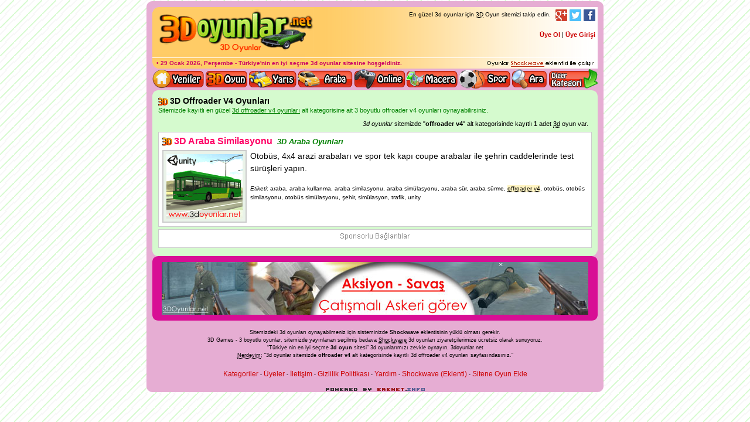

--- FILE ---
content_type: text/html; charset=iso-8859-9
request_url: https://www.3doyunlar.net/3d-oyun/offroader-v4.htm
body_size: 4025
content:
<!DOCTYPE HTML PUBLIC "-//W3C//DTD HTML 4.01 Transitional//EN" "http://www.w3.org/TR/html4/loose.dtd">
<html lang="tr">
<head>
<title>3D Offroader V4 Oyunları 3D Offroader V4 Oyunu Oyna</title>
<META HTTP-EQUIV="Content-Type" CONTENT="text/html; charset=windows-1254">
<META HTTP-EQUIV="Content-Type" CONTENT="text/html; charset=ISO-8859-9">
<META HTTP-EQUIV="Content-Language" CONTENT="tr-TR">
<META NAME="CONTENT-LANGUAGE" CONTENT="tr">
<META NAME="RESOURCE-TYPE" CONTENT="DOCUMENT">
<META NAME="DISTRIBUTION" CONTENT="GLOBAL">
<META NAME="AUTHOR" CONTENT="ErsaT">
<META NAME="COPYRIGHT" CONTENT="Copyright (c) by 3Doyunlar.NET">
<META NAME="KEYWORDS" CONTENT="3d offroader v4 oyunları, 3d offroader v4 oyunu, 3 boyutlu offroader v4 oyunları, offroader v4, offroader v4 oyunlar, offroader v4 oyna">
<META NAME="DESCRIPTION" CONTENT="Sitemizde kayıtlı en güzel 3d offroader v4 oyunları alt kategorisine ait 3 boyutlu offroader v4 oyunları oynayabilirsiniz.">
<META NAME="ROBOTS" CONTENT="INDEX, FOLLOW">
<META NAME="ROBOTS" CONTENT="ALL">
<META NAME="RATING" CONTENT="GENERAL">
<base href="https://www.3doyunlar.net/">
<link rel="canonical" href="https://www.3doyunlar.net/3d-oyun/offroader-v4.htm">
<link rel="StyleSheet" href="https://www.3doyunlar.net/images/style.css" type="text/css">
<link rel="shortcut icon" href="https://www.3doyunlar.net/favicon.ico">
<link rel="publisher" href="https://plus.google.com/102084325740054910541">
<script type="text/javascript" src="https://www.3doyunlar.net/images/script.js"></script>
<script type="text/javascript" src="https://www.3doyunlar.net/images/script_ajax.js"></script>
<script type='text/javascript'>var googletag = googletag || {};googletag.cmd = googletag.cmd || [];(function() {var gads = document.createElement('script');gads.async = true;gads.type = 'text/javascript';var useSSL = 'https:' == document.location.protocol;gads.src = (useSSL ? 'https:' : 'http:') + '//www.googletagservices.com/tag/js/gpt.js';var node = document.getElementsByTagName('script')[0];node.parentNode.insertBefore(gads, node);})();</script>
<script type='text/javascript'>googletag.cmd.push(function() {googletag.defineSlot('/4255449/3doyunlar.net_300x250', [300, 250], 'tanitim_kare_genel').addService(googletag.pubads());googletag.defineSlot('/4255449/3doyunlar.net_300x250_oyna', [[336, 280], [300, 250]], 'tanitim_kare_oyun_gecis').addService(googletag.pubads());googletag.defineSlot('/4255449/3doyunlar.net_728x90', [728, 90], 'tanitim_728_genel').addService(googletag.pubads());googletag.defineSlot('/4255449/3doyunlar.net_altkategori_728x90', [300, 250], 'tanitim_kare_alt_kategoriler').addService(googletag.pubads());googletag.defineSlot('/4255449/3doyunlar.net_oynama_728x90', [728, 90], 'tanitim_728_oynama').addService(googletag.pubads());googletag.defineSlot('/4255449/3doyunlar.net_oyunalti_728x90', [300, 250], 'tanitim_kare_oynama_alt').addService(googletag.pubads());googletag.pubads().enableSingleRequest();googletag.enableServices();});</script>
</head>
<body>
<table cellpadding="0" cellspacing="0" id="omurga">
<tr><td class="omurga_sol_ust"></td><td class="omurga_ust_orta"></td><td class="omurga_sag_ust"></td></tr>
<tr><td class="omurga_sol_yan"></td><td class="omurga_orta"><table width="100%" border="0" cellpadding="0" cellspacing="0" id="omurga_ic"><tr><td>
<div class="logo_bg">
<div class="logo"><a href="https://www.3doyunlar.net/" title="Kaliteli 3d oyunlar, en iyi 3d oyun sitesi" target="_top"><img src="https://www.3doyunlar.net/images/logo.gif" alt="Kaliteli 3d oyunlar, en iyi 3d oyun sitesi"></a></div>
<div class="logo_sag">
<div class="ust_aciklama">En güzel 3d oyunlar için <acronym title="3 Boyutlu">3D</acronym> Oyun sitemizi takip edin.</div>
<div class="ust_paylasim"><a href="/reklam.php?rid=google" title="Google Plus Sayfası" class="ust_3d_oyunlar_rss" target="_blank" rel="nofollow">Google+</a> <a href="/reklam.php?rid=twitter" title="Twitter Takibi" class="ust_3d_oyunlar_twitter" target="_blank" rel="nofollow">Twitter Takibi</a> <a href="/reklam.php?rid=facebook" title="Facebook Takibi" class="ust_3d_oyunlar_facebook" target="_blank" rel="nofollow">Facebook Takibi</a></div>
</div>
<div class="ust_uyelik"><div style="padding-top:10px;float:right;width:300px"><a href="https://www.3doyunlar.net/uye/islemler/uye-ol.html" rel="nofollow" title="Ücretsiz 3d üyelik"><b>Üye Ol</b></a> | <a href="https://www.3doyunlar.net/uye/islemler/giris.html" rel="nofollow" title="3D Üyelik Girişi"><b>Üye Girişi</b></a></div>
</div>
<div class="hosgeldiniz"><p>&#8226; <a title="Bugün 29 Ocak 2026, Perşembe neler olmuş?" href="/bugun.php">29 Ocak 2026, Perşembe</a> - Türkiye'nin en iyi seçme <a href="https://www.3doyunlar.net/" title="3d oyunlar">3d oyunlar</a> sitesine hoşgeldiniz.</p><a title="3d oyunları oynayabilmeniz için gerekli olan eklenti - Ücretsiz ve güvenli" class="ust_shockwave_link" rel="nofollow" href="https://www.3doyunlar.net/shockwave.php">3D oyunları oynayabilmeniz için gerekli olan eklenti - Ücretsiz ve güvenli</a></div></div>
<div class="menu"><a href="https://www.3doyunlar.net/" title="Yeni 3D Oyunlar" target="_top" class="menu_3d_yeni_oyunlar">Yeni 3D Oyunlar</a> <a href="https://www.3doyunlar.net/butun-oyunlar/" title="Bütün 3d oyunlar" class="menu_butun_3d_oyunlar">Bütün 3d oyunlar</a> <a title="3D Yarış Oyunları" href="https://www.3doyunlar.net/3d-yaris/" class="menu_3d_yaris_oyunlari">3D Yarış Oyunları</a> <a title="3D Araba Oyunları" href="https://www.3doyunlar.net/3d-araba/" class="menu_3d_araba_oyunlari">3D Araba Oyunları</a> <a title="3d online oyunlar" href="https://www.3doyunlar.net/3d-online/" class="menu_3d_online_oyunlar">3d online oyunlar</a> <a title="3D Macera Oyunları" href="https://www.3doyunlar.net/3d-macera/" class="menu_3d_macera_oyunlari">3D Macera Oyunları</a> <a title="3D Spor Oyunları" href="https://www.3doyunlar.net/3d-spor/" class="menu_3d_spor_oyunlari">3D Spor Oyunları</a> <b title="3D Oyun Ara" onClick="Ust3DOyunArama()" class="menu_3d_oyun_ara">3D Oyun Ara</b> <b title="Diğer kategori ve menüyü göster / kapat" class="menu_tumunu_goster" onClick="CAcKapa('menu_devami','UstMenu')">Diğer kategori ve menüyü göster / kapat</b>
<div id="menu_devami"><a href="https://www.3doyunlar.net/3d-aksiyon/" title="3D Aksiyon Oyunları" class="menu_3d_aksiyon_oyunlari">3D Aksiyon Oyunları</a> <a href="https://www.3doyunlar.net/3d-korku/" title="3D Korku Oyunları" class="menu_3d_korku_oyunlari">3D Korku Oyunları</a> <a href="https://www.3doyunlar.net/3d-ucak/" title="3D Uçak Oyunları" class="menu_3d_ucak_oyunlari">3D Uçak Oyunları</a> <a href="https://www.3doyunlar.net/3d-savas/" title="3D Savaş Oyunları" class="menu_3d_savas_oyunlari">3D Savaş Oyunları</a> <a href="https://www.3doyunlar.net/3d-dovus/" title="3D Dövüş Oyunları" class="menu_3d_dovus_oyunlari">3D Dövüş Oyunları</a> <a href="https://www.3doyunlar.net/3d-motor/" title="3D Motor Oyunları" class="menu_3d_motor_oyunlari">3D Motor Oyunları</a> <a href="https://www.3doyunlar.net/3d-kiz/" title="3D Kız Oyunları" class="menu_3d_kiz_oyunlari">3D Kız Oyunları</a> <a href="https://www.3doyunlar.net/rastgele-oyun.html" title="Sürpriz" rel="nofollow" class="menu_3d_surpriz">Sürpriz 3D Oyun</a><br><a href="https://www.3doyunlar.net/3d-yetenek/" title="3D Yetenek Oyunları" class="menu_3d_yetenek_oyunlari">3D Yetenek Oyunları</a> <a href="https://www.3doyunlar.net/3d-oyun/strateji.htm" title="3d strateji oyunları" class="menu_3d_strateji">3d strateji oyunları</a> <a href="https://www.3doyunlar.net/3d-oyun/futbol.htm" title="3d futbol oyunları" class="menu_3d_futbol_oyunlari">3d futbol oyunları</a> <a href="https://www.3doyunlar.net/yorumlar/oyunlar/" title="Oyun Yorumları" class="menu_3d_oyun_yorumlari">Oyun Yorumları</a> <a href="https://www.3doyunlar.net/populer-3d-oyunlar.html" title="En çok oynanan 3d oyunlar" class="menu_3d_populer_oyunlar">En çok oynanan 3d oyunlar</a> <a href="https://www.3doyunlar.net/3d-oyun/" title="3D Oyun Etiketleri" class="menu_3d_etiketler">3D Oyun Etiketleri</a> <a href="https://www.3doyunlar.net/yardim.php" title="Site Yardım Sayfası" rel="nofollow" class="menu_3d_yardim">Site Yardım Sayfası</a> <b title="Menüyü Kapat" class="menu_3d_menu_kapat" onClick="CAcKapa('menu_devami','UstMenu')">Menüyü Kapat</b><br><a href="https://www.3doyunlar.net/3d-oyun/kaykay.htm" title="3d kaykay oyunları" class="menu_3d_kaykay_oyunlari">3d kaykay oyunları</a> <a href="https://www.3doyunlar.net/3d-oyun/silah.htm" title="3d silah oyunları" class="menu_3d_silah_oyunlari">3d silah oyunları</a> <a href="https://www.3doyunlar.net/3d-oyun/araba-yarisi.htm" title="3d araba yarışı oyunları" class="menu_3d_araba_yarisi_oyunlari">3d araba yarışı oyunları</a> <a href="https://www.3doyunlar.net/unity-3d-oyunlar.htm" title="Unity 3D Oyunlar" class="menu_unity_3d_oyunlar">Unity 3D Oyunlar</a> <a href="https://www.3doyunlar.net/reklam.php?rid=erenetoyun" title="Flash Oyunlar" target="_blank" rel="nofollow" class="menu_flash_oyunlar">Flash Oyunlar</a> <a href="https://www.3doyunlar.net/butun-oyunlar/yorum-sayisi/" title="En çok yorum alan oyunlar" class="menu_yorumlu_oyunlar">En çok yorum alan oyunlar</a></div></div>
<div class="clear"><script type="text/javascript">CKontrol('menu_devami','UstMenu');</script></div>
<div id="oyun_arama">3D Oyun Arama</div>
</td>
</tr>
<tr>
<td><table width="100%" border="0" cellpadding="0" cellspacing="0" id="icerik">
<tr>
<td valign="top"><div class="oval_kutular2">
<div class="oval_kutular2_ust"><div class="oval_kutular2_sol_ust"></div><div class="oval_kutular2_sag_ust"></div></div>
<div id="oyun_liste" style="background-color:#D5FACE;margin:0 10px">
<div class="alt_kategori_sayfasi_ust"><h1 title="3D Offroader V4 Oyunları">3D Offroader V4 Oyunları</h1><h2>Sitemizde kayıtlı en güzel <u>3d offroader v4 oyunları</u> alt kategorisine ait 3 boyutlu offroader v4 oyunları oynayabilirsiniz.</h2><p><em>3d oyunlar</em> sitemizde &quot;<strong title="offroader v4 alt kategorisinde kayıtlı 3d oyunlar">offroader v4</strong>&quot; alt kategorisinde kayıtlı <b>1</b> adet <abbr title="3 boyutlu oyun">3d</abbr> oyun var.</p></div>
<div class="oyun_list_etiket"><div class="oyun_list_etiket_baslik">3D Araba Similasyonu <a title="3D Araba Oyunları" href="https://www.3doyunlar.net/3d-araba/">3D Araba Oyunları</a></div><p><a title="3D Araba Similasyonu" href="https://www.3doyunlar.net/3d-araba/3d-araba-similasyonu.html"><img src="https://www.3doyunlar.net/oyunlar_3doyunlar.net/resim/_3d-araba-similasyonu-921a1-k-www.3doyunlar.net.gif" alt="3D Araba Similasyonu"></a><span class="oyun_list_etiket_aciklama">Otobüs, 4x4 arazi arabaları ve spor tek kapı coupe arabalar ile şehrin caddelerinde test sürüşleri yapın.</span><br><br><span class="oyun_list_etiket_sirala"><em>Etiketi</em>: araba, araba kullanma, araba similasyonu, araba simülasyonu, araba sür, araba sürme, <acronym title="Eşleşen etiket: Offroader V4">offroader v4</acronym>, otobüs, otobüs similasyonu, otobüs simülasyonu, şehir, simülasyon, trafik, unity</span></p></div>
<div style="background-color:#FFF;text-align:center;padding:25px 0 5px;border:1px solid #CCC;margin-bottom:4px" class="sponsorlu_reklam_baslik" id="tanitim_728_genel"><script type='text/javascript'>googletag.cmd.push(function() { googletag.display('tanitim_728_genel'); });</script></div>
</div>
<div class="oval_kutular2_alt"><div class="oval_kutular2_sol_alt"></div><div class="oval_kutular2_sag_alt"></div></div>
</div>
</td>
</tr>
<tr>
<td><div class="oval_kutular3"><div class="oval_kutular3_ust"><div class="oval_kutular3_sol_ust"></div><div class="oval_kutular3_sag_ust"></div></div><div><a title="3d askeri görev" href="https://www.3doyunlar.net/3d-aksiyon/askeri-gorev.html" target="_blank"><img src="https://www.3doyunlar.net/3d_oyunlar/oyun_tanitim/askeri_gorev.jpg" width="728" height="90" border="0" alt="3d askeri görev"></a></div><div class="oval_kutular3_alt"><div class="oval_kutular3_sol_alt"></div><div class="oval_kutular3_sag_alt"></div></div></div></td>
</tr>
</table></td>
</tr>
<tr>
<td><p class="oyunlar_alt_aciklama">Sitemizdeki 3d oyunları oynayabilmeniz için sisteminizde <a href="https://www.3doyunlar.net/shockwave.php" title="Eklentiyi Sisteminize Ücretsiz Yükleyin" rel="nofollow"><strong>Shockwave</strong></a> eklentisinin yüklü olması gerekir.<br>3D Games - 3 boyutlu oyunlar, sitemizde yayınlanan seçilmiş bedava <acronym title="Shockwave, dcr, dir uzantılar ile yayınlanan gelişmiş 3 boyutlu flash oyunlardır">Shockwave</acronym> <a title="3d oyunlar" href="https://www.3doyunlar.net/">3d oyunlar</a>ı ziyaretçilerimize ücretsiz olarak sunuyoruz.<br>&#8220;Türkiye nin en iyi seçme <strong>3d oyun</strong> sitesi&#8221; <a title="3d" href="https://www.3doyunlar.net/">3d</a> oyunlarımızı zevkle oynayın. 3doyunlar.net<br><acronym title="Şuan bulunduğunuz sayfa bilgileri">Nerdeyim</acronym>; &#8220;3d oyunlar sitemizde <strong>offroader v4</strong> alt kategorisinde kayıtlı <a href="https://www.3doyunlar.net/3d-oyun/offroader-v4.htm" title="3d offroader v4 oyunları">3d offroader v4 oyunları</a> sayfasındasınız.&#8221;</p><p class="oyunlar_alt_linkler"><a title="3d oyun kategorileri" href="https://www.3doyunlar.net/3d-oyun-kategorileri.html">Kategoriler</a> - <a href="https://www.3doyunlar.net/uye/" title="3D Oyuncuları">Üyeler</a> - <span title="3d oyun iletişim" onClick="yonlen('/iletisim.php')">İletişim</span> - <span title="Gizlilik Politikası ve Sitemiz Hakkında / Kurallar" onClick="yonlen('/site-hakkinda.php')">Gizlilik Politikası</span> - <span title="3d oyun site yardımı" onClick="yonlen('/yardim.php')">Yardım</span> - <span title="3d oyunlar için gerekli olan eklenti" onClick="yonlen('/shockwave.php')">Shockwave (Eklenti)</span> - <span onClick="yonlen('/hizmet/')" title="Sitene - Bloguna 3D Oyun Kutusu Ekle">Sitene Oyun Ekle</span></p></td>
</tr>
</table>
</td>
<td class="omurga_sag_yan"></td>
</tr>
<tr><td class="omurga_sol_alt"></td><td class="omurga_alt_orta"><b title="Powered by Erenet.info">Erenet</b></td><td class="omurga_sag_alt"></td></tr>
</table>
<script type="text/javascript">var _gaq = _gaq || []; _gaq.push(['_setAccount', 'UA-18696942-7']); _gaq.push(['_trackPageview']); (function(){ var ga = document.createElement('script'); ga.type = 'text/javascript'; ga.async = true; ga.src = ('https:' == document.location.protocol ? 'https://ssl' : 'http://www') + '.google-analytics.com/ga.js'; var s = document.getElementsByTagName('script')[0]; s.parentNode.insertBefore(ga, s);})();</script>
</body>
</html>

--- FILE ---
content_type: text/html; charset=utf-8
request_url: https://www.google.com/recaptcha/api2/aframe
body_size: 269
content:
<!DOCTYPE HTML><html><head><meta http-equiv="content-type" content="text/html; charset=UTF-8"></head><body><script nonce="CHw07S5QX7YoSRyb5ZQTXg">/** Anti-fraud and anti-abuse applications only. See google.com/recaptcha */ try{var clients={'sodar':'https://pagead2.googlesyndication.com/pagead/sodar?'};window.addEventListener("message",function(a){try{if(a.source===window.parent){var b=JSON.parse(a.data);var c=clients[b['id']];if(c){var d=document.createElement('img');d.src=c+b['params']+'&rc='+(localStorage.getItem("rc::a")?sessionStorage.getItem("rc::b"):"");window.document.body.appendChild(d);sessionStorage.setItem("rc::e",parseInt(sessionStorage.getItem("rc::e")||0)+1);localStorage.setItem("rc::h",'1769681843708');}}}catch(b){}});window.parent.postMessage("_grecaptcha_ready", "*");}catch(b){}</script></body></html>

--- FILE ---
content_type: text/css
request_url: https://www.3doyunlar.net/images/style.css
body_size: 8295
content:
@charset "iso-8859-9";body{background-image:url(bg.gif);background-attachment:fixed;cursor:default;margin:2px}
.oyunlar_siralama a, .oyunlar_siralama span, .yeni_oyun_kose, h1, .oyun_list_etiket_baslik, .boyut, .oyun_giris_bilgi .average, .oyun_giris_bilgi .votes_count, .oyun_giris_bilgi .count, .oyun_giris_yorum, .siralama a, .oyun_oynandi, .oyun_etiket a, #oyun_aciklama a, .oyun_oyna_oneri, .harflist a, .kategori_bilgi, .siralama em, .uye_giris_sifre, .uye_giris_nick, .reklam_yatay, .hosgeldiniz, .oyun_yorumlari, .oyun_yorum_ipucu_yildiz, .oyun_yorum_ipucu a, .oyun_yorum a{background-image:url(3d_oyunlar_css_sprites.png);background-repeat:no-repeat}
.oyun_giris_3d_oyunu_oyna a, .ust_shockwave_link, .oyun_giris_tur_eklenti a, .butonlar_fb_paylas, .butonlar_arkadasina_gonder, .butonlar_oyunu_kaydet, .butonlar_yorum_yaz, .butonlar_yorum_oku, .butonlar_favori_yap, .butonlar_kucuk_pencere, .butonlar_buyuk_pencere, .butonlar_arkadasina_gonder, .butonlar_yeniden_oyna, .player_3d_oyunlari_begen, .player_3d_oyunlari_begen a, .omurga_alt_orta b, .logo_bg{background-image:url(3d_oyunlar_css_sprites_uzun.png);background-repeat:no-repeat}
.clear{clear:both}
.left{float:left}
body,td,th{font-family:Verdana, Arial, Helvetica, sans-serif;font-size:14px}
#omurga{margin:0 auto;width:780px;border:0 none}
.omurga_ust_orta, .omurga_alt_orta{background-color:#E6ADD3;height:10px;text-align:center}
.omurga_alt_orta b{width:201px;height:10px;background-position:0 -213px;display:block;text-indent:-9999em;margin:0 auto;font-size:6px}
.omurga_orta{background-color:#E6ADD3}
.omurga_sag_yan, .omurga_sol_yan{background-color:#E6ADD3;width:10px}
.omurga_sol_ust, .omurga_sag_ust, .omurga_sol_alt, .omurga_sag_alt{width:10px;height:10px;background-image:url(3d_oyunlar_css_sprites.png);background-repeat:no-repeat;font-size:6px}
.omurga_sol_ust{background-position:-28px -121px}
.omurga_sag_ust{background-position:-38px -121px}
.omurga_sol_alt{background-position:-28px -131px}
.omurga_sag_alt{background-position:-38px -131px}
acronym, abbr{border-bottom:1px dotted #000;cursor:help}
ul, li{margin:0;padding:0;list-style:none;list-style-type:none}
a{font-size:12px}
a:link{color:#C00;text-decoration:none}
a:visited{text-decoration:none;color:#C00}
a:hover{text-decoration:none;color:#C60}
a:active{text-decoration:none;color:#C60}
h1{margin:0px;font-size:14px;background-position:0 -154px;padding-left:20px}
.oyunlar_alt_aciklama{text-align:center;margin:10px;padding:4px;font-size:9px;line-height:1.5}
.sayilar{font-size:18px;color:#444}
a.sayilar{padding:3px 6px;color:#FFF;text-decoration:none;background-color:#F36;border:1px solid #FCEA6E}
a.sayilar:hover{color:#000;background-color:#FCEA6E;border:1px solid #F36}
.harf{margin-top:20px;padding-left:5px;padding-right:5px;font-size:14px;color:#444}
a.harf{color:#FFF;text-decoration:none;background-color:#F36;border:2px solid #FCEA6E}
a.harf:hover{color:#000;text-decoration:none;background-color:#FCEA6E;border:2px solid #F36}
.oyunlar_alt_aciklama a{font-size:9px;color:#000}
.oyunlar_alt_linkler{text-align:center;margin:10px;padding:4px;font-size:9px}
.oyunlar_alt_linkler span{color:#C00;font-size:12px;cursor:pointer}
.oyun_menu{text-align:left;background-color:#FF9;border:1px dotted #F30;margin-bottom:4px;padding:4px}
div.oyun_menu a{display:block;font-size:11px;color:#F06;background-color:#FFF;padding:3px;border-bottom:1px dotted #CCC}
div.oyun_menu a:hover{color:#FFF;background-color:#F60}
.oyun_menu strong{margin-bottom:4px;border-bottom:1px dotted #666;font-size:12px;display:block}
.oyun_menu em{float:right;color:#666;font-size:10px}
.oyun_list{vertical-align:top;width:33%;padding:3px 0 4px 0;background-color:#FFF;text-align:center;border:1px solid #D5FACE}
td.oyun_list:hover{background-color:#FFF4C2;border:1px solid #666}
.yatayresim{border:1px solid #FC6;background-color:#EAF3E9;overflow:hidden;height:90px;width:130px;margin:0 auto 6px}
.harflist{text-align:center;margin-bottom:4px;padding:6px;background-color:#FFC;float:left}
.harflist a{background-position:right -41px;width:30px;height:22px;float:left;font-size:16px;color:#095910;padding-top:8px;margin:2px 2px 2px 0}
.harflist a:hover{background-position:right -71px}
.resim{border:1px solid #FC6;background-color:#EAF3E9}
.resim_2{padding:5px;margin:2px;border:2px solid #CCC;background-color:#EAF3E9}
a:hover .resim_2{border:2px solid #DB16A1;background-color:#CCC}
.oyun_resmi{border:1px solid #FC6;background-color:#EAF3E9;width:130px;height:110px}
.isim{font-size:10px;color:#F00;font-weight:bold}
.kategori{font-size:10px;font-weight:bold;color:#309}
.oynanma{font-size:10px;color:#333}
.oyun_oynandi{font-size:10px;color:#333;background-position:right -342px;padding-right:72px}
.oyun_linki{font-size:9px}
.etiket{font-size:120.00%;color:#666;text-decoration:none}
.etiket:hover{color:#FFF;background-color:#F60;text-decoration:none}
.oyun_baslik{color:#639;font-weight:bold}
.kategori_baslik{color:#F60;font-weight:bold}
.yukseklik{padding-top:5px;padding-bottom:5px}
.boyut{background-position:0 -177px;padding-left:16px;font-weight:bold}
.arama_kutusu{border:1px solid #C09;background-color:#CC9}
.index_yeni_3d_oyunlar{float:left;width:442px;padding-left:6px}
.index_yeni_3d_oyunlar_sag{vertical-align:top;background-color:#D5FACE;width:312px;float:right}
.index_yeni_3d_oyunlar_h1{float:left;padding:0 0 4px 4px}
.index_yeni_3d_oyunlar_h2{font-size:11px;color:#39803F;margin:2px 0 0 20px;font-weight:normal}
.index_oyun_listesi{line-height:1.3;width:139px;height:155px;display:block;float:left;background-color:#FFF;margin:2px;text-align:center;padding-top:2px;border:1px solid #E4E4E4}
.index_oyun_listesi:hover{border:1px solid #666;background-color:#FFF4C2}
.index_oyun_listesi .yatay_resim{position:relative;border:1px solid #FC6;margin:auto;height:95px;overflow:hidden;width:130px}
.index_oyun_listesi .yatay_resim .index_oyun_resmi{width:130px;height:110px;border:0}
.index_oyun_listesi .yatay_resim .yeni_oyun_kose{position:absolute;top:0;right:0;width:41px;height:41px;background-position:0 0;text-indent:-9999em}
.oyunlar_siralama{float:right;padding-right:6px}
.oyunlar_siralama a{background-position:0 -101px;padding-top:7px;width:24px;height:17px;float:left;margin-left:2px;font-size:11px;text-align:center;color:#000;text-decoration:none}
.oyunlar_siralama span, .oyunlar_siralama a:hover{background-position:0 -125px;padding-top:7px;width:24px;height:17px;float:left;margin-left:2px;font-size:11px;text-align:center;color:#000;text-decoration:none}
.index_oyun_kutu{padding:2px;margin-bottom:6px;width:302px;border:1px solid #F90;text-align:center;background-color:#FFF}
.kare_reklam_sag{background:#FFF url(oyun_giris_tanitim_basligi.png) no-repeat center top;padding-top:15px;margin:0 auto}
.sponsorlu_reklam_baslik{background:#FFF url(oyun_giris_tanitim_basligi.png) no-repeat center 5px}
div.index_oyun_kutu:hover{background-color:#D5FACE;border:1px dotted #F90}
.online_oyunlar_kutu{padding-left:10px;height:265px}
.online_oyunlar_kutu_baslik h1, .online_oyunlar_kutu_baslik b{float:left}
.online_oyunlar_kutu b{font-size:12px;font-weight:normal;margin-left:6px;padding-top:2px}
.online_oyunlar{clear:both;float:left;margin-top:6px}
.online_oyunlar li{float:left;width:134px;height:105px;padding:5px;margin:1px;background-color:#FFF;border:1px solid #D5FACE;overflow:hidden;line-height:1.8;text-align:center}
.online_oyunlar li a{float:left;width:130px;height:90px;border:1px solid #FC6;background-repeat:no-repeat}
.online_oyunlar li span{font-size:10px;color:#F00;font-weight:bold;margin-top:90px;width:100%;float:left}
.online_oyunlar li:hover{background-color:#D5FACE;border:1px solid #666}
.menu{margin:1px 0 2px;float:left}
.menu b{cursor:pointer}
.menu a:hover, .menu b:hover{opacity:0.7}
.menu_3d_yeni_oyunlar, .menu_butun_3d_oyunlar, .menu_3d_yaris_oyunlari, .menu_3d_araba_oyunlari, .menu_3d_online_oyunlar, .menu_3d_macera_oyunlari, .menu_3d_spor_oyunlari, .menu_3d_oyun_ara, .menu_tumunu_goster, .menu_3d_aksiyon_oyunlari, .menu_3d_korku_oyunlari, .menu_3d_ucak_oyunlari, .menu_3d_savas_oyunlari, .menu_3d_dovus_oyunlari, .menu_3d_motor_oyunlari, .menu_3d_kiz_oyunlari, .menu_3d_surpriz, .menu_3d_yetenek_oyunlari, .menu_3d_strateji, .menu_3d_futbol_oyunlari, .menu_3d_oyun_yorumlari, .menu_3d_populer_oyunlar, .menu_3d_etiketler, .menu_3d_yardim, .menu_3d_menu_kapat, .menu_3d_kaykay_oyunlari, .menu_3d_silah_oyunlari, .menu_3d_araba_yarisi_oyunlari, .menu_unity_3d_oyunlar, .menu_flash_oyunlar, .menu_yorumlu_oyunlar{background-image:url(3d_oyunlar_menu_bg.png);background-repeat:no-repeat;height:34px;float:left;text-indent:-9999em;outline:none}
.menu_3d_yeni_oyunlar{background-position:0 0;width:90px}
.menu_butun_3d_oyunlar{background-position:-90px 0;width:74px}
.menu_3d_yaris_oyunlari{background-position:-164px 0;width:83px}
.menu_3d_araba_oyunlari{background-position:-247px 0;width:96px}
.menu_3d_online_oyunlar{background-position:-343px 0;width:90px}
.menu_3d_macera_oyunlari{background-position:-433px 0;width:90px}
.menu_3d_spor_oyunlari{background-position:-523px 0;width:90px}
.menu_3d_oyun_ara{background-position:-613px 0;width:62px}
.menu_tumunu_goster{background-position:-675px 0;width:85px}
.menu_3d_aksiyon_oyunlari{background-position:0 -34px;width:104px}
.menu_3d_korku_oyunlari{background-position:-104px -34px;width:104px}
.menu_3d_ucak_oyunlari{background-position:-208px -34px;width:104px}
.menu_3d_savas_oyunlari{background-position:-312px -34px;width:104px}
.menu_3d_dovus_oyunlari{background-position:-416px -34px;width:104px}
.menu_3d_motor_oyunlari{background-position:-520px -34px;width:104px}
.menu_3d_kiz_oyunlari{background-position:-624px -34px;width:104px}
.menu_3d_surpriz{background-position:-728px -34px;width:31px}
.menu_3d_yetenek_oyunlari{background-position:0 -68px;width:90px}
.menu_3d_strateji{background-position:-90px -68px;width:90px}
.menu_3d_futbol_oyunlari{background-position:-180px -68px;width:90px}
.menu_3d_oyun_yorumlari{background-position:-270px -68px;width:104px}
.menu_3d_populer_oyunlar{background-position:-374px -68px;width:104px}
.menu_3d_etiketler{background-position:-478px -68px;width:104px}
.menu_3d_yardim{background-position:-582px -68px;width:135px}
.menu_3d_menu_kapat{background-position:-717px -68px;width:31px;margin-left:10px}
.menu_3d_kaykay_oyunlari{background-position:0 -102px;width:90px}
.menu_3d_silah_oyunlari{background-position:-90px -102px;width:90px}
.menu_3d_araba_yarisi_oyunlari{background-position:-180px -102px;width:126px}
.menu_unity_3d_oyunlar{background-position:-306px -102px;width:148px}
.menu_flash_oyunlar{background-position:-454px -102px;width:148px}
.menu_yorumlu_oyunlar{background-position:-602px -102px;width:158px}
#menu_devami{display:none}
#menu_devami img{border:0}
.logo_bg{background-color:#FECB66;background-position:right bottom;height:105px;text-align:right;padding-right:4px}
.logo{float:left;margin-bottom:6px}
.logo img{width:280px;height:80px;border:0}
.logo_sag{float:right;font-size:10px;line-height:14px;padding-top:2px}
.ust_aciklama{float:left;padding-top:4px}
.ust_uyelik{font-size:11px;margin-top:4px;line-height:1.8;float:right}
.ust_uyelik a{font-size:11px}
.ust_giris_buton{font-size:11px;border:1px solid #900;background-color:#FFC;padding:2px}
.uye_giris_nick{margin-top:2px;font-size:11px;border:1px solid #900;background-position:2px -680px;background-color:#FFC;;padding:3px 0px 3px 20px;width:80px}
.uye_giris_sifre{font-size:11px;border:1px solid #900;background-position:2px -655px;background-color:#FFC;padding:3px 0px 3px 20px;width:80px}
.ust_paylasim{float:right;padding:2px 0 0 8px}
.ust_paylasim a{background-image:url(3d_oyunlar_css_sprites.png);background-repeat:no-repeat;float:left;text-align:left;width:20px;height:20px;text-indent:-9999em;outline:none}
.ust_3d_oyunlar_rss{background-position:0 -41px;margin-right:4px}
.ust_3d_oyunlar_twitter{background-position:0 -61px;margin-right:4px}
.ust_3d_oyunlar_facebook{background-position:0 -81px}
.uye_ust_panel{border:1px dotted #999;background-color:#FFF;padding:2px 4px 2px 2px;height:42px}
.uye_ust_panel img{border:1px solid #CCC;background-color:#FFF;margin-right:4px;width:40px;height:40px}
.hosgeldiniz{background-position:-91px -23px;height:12px;padding:3px;border-top:1px solid #FFF;clear:both}
.hosgeldiniz a{font-size:10px;color:#C06}
.hosgeldiniz p{margin:0;padding:0 4px;float:left;color:#C06;font-weight:bold;font-size:10px}
.hosgeldiniz img{width:182px;height:14px;border:0}
.ust_shockwave_link{float:right;text-align:left;background-position:0 -92px;width:182px;height:10px;margin-top:2px;text-indent:-9999em}
#oyun_arama{display:none;clear:both}
.mesaj_panosu{background:#FFF4C2 url(icon/header_arama.gif) left top no-repeat;background-position:4px 4px;border:1px solid #FC6;padding:15px 4px 8px 75px;height:35px;margin-bottom:4px;margin-top:2px}
.mesaj_panosu_arama{vertical-align:top;border:0;margin:1px 10px 0 8px;padding:0;height:27px;width:330px;font-size:18px;color:#999;cursor:pointer}
.header_arama_buton{background:none;border:none;margin:0;padding:0;cursor:pointer;height:30px;width:70px}
.reklam_yatay{margin:8px 0 3px 0;padding:1px;background-color:#FFF4C2;background-position:right -708px;height:90px}
.reklam_yatay b{cursor:pointer;width:25px;height:90px;float:right;text-indent:-9999em}
.oyun_list_etiket{padding:6px;margin-bottom:4px;height:148px;background-color:#FFF;border:1px solid #CCC}
.oyun_list_etiket:hover{background-color:#F9F9F9;border:1px solid #666}
.oyun_list_etiket img{float:left;padding:5px;margin-right:6px;border:2px solid #CCC;background-color:#EAF3E9;width:130px;height:110px}
.oyun_list_etiket a:hover img{border:2px solid #DB16A1;background-color:#CCC}
.oyun_list_etiket p{float:left;margin:0;width:100%}
.alt_kategori_sayfasi_ust h2{margin:0;font-weight:normal;font-size:11px;color:green;margin:2px 0 4px 0}
.alt_kategori_sayfasi_ust p{line-height:1.4;font-size:11px;text-align:right;padding:6px;margin:0}
.oyun_list_etiket_aciklama{font-size:14px;line-height:1.5}
.oyun_list_etiket_sirala{font-size:10px;line-height:1.5}
.oyun_list_etiket_sirala acronym{background-color:#FFF4C2}
.oyun_list_etiket_baslik{float:left;background-position:0 -154px;font-size:16px;font-weight:bold;color:#F06;padding-left:20px;margin-bottom:6px}
.oyun_list_etiket_baslik a{color:green;font-style:italic;font-size:13px;padding-left:4px}
.yorum_index_kutu{padding-left:8px;float:left}
.yorum_index_kutu h1{margin:0 0 4px 4px}
.yorum_kutusu{float:left;width:360px;height:85px;padding:2px 4px 0;margin:1px;font-size:10px;border:1px solid #CCC;background-color:#FFF;overflow:hidden}
.yorum_kutusu_ara{float:left;width:736px;padding:2px;margin:1px;border:1px solid #CCC;background-color:#FFF;text-align:center}
.yorum_kutusu:hover, .yorum_kutusu_ara:hover{background-color:#FFF4C2;border:1px solid #666}
.oyun_giris_bilgi{font-size:12px;margin:5px 0;line-height:1.6;background-color:#FFA;border-left:3px solid #093;padding:2px 0 4px 4px}
.oyun_giris_bilgi .best{color:#666}
.oyun_giris_bilgi .average{background-position:0 -221px;padding-left:18px}
.oyun_giris_bilgi .count, .oyun_giris_bilgi .oyun_giris_yorum{background-position:0 -199px;padding-left:18px}
.oyun_giris_bilgi .votes_count{background-position:0 -245px;padding-left:18px}
.average, .votes, .count, .oyun_giris_yorum, .best, .votes_count{font-weight:bold}
.oyun_giris_tur_eklenti{margin-top:16px}
.oyun_giris_tur_eklenti a{background-position:0 0;float:left;width:407px;height:48px;padding:4px 0 0 10px;font-size:12px}
.oyun_giris_tur_eklenti a:hover{color:#333}
.oyun_giris_tur_eklenti span{font-size:20px;color:#F30;font-weight:bold}
.oyun_giris_tur_eklenti b{font-weight:normal;font-size:11px;padding:8px 0 0 8px;float:left}
.oyun_giris_tur_eklenti em{color:#C00;font-weight:bold;font-style:normal}
.oyun_giris_tanitim{text-align:center;background:url(oyun_giris_tanitim_basligi.png) no-repeat center top;padding-top:20px;margin:40px auto 0;width:336px}
.oyun_giris_orta_blok{background-color:#fff4c2;float:left;padding-bottom:10px}
.oyun_giris_sol_blok{width:430px;padding:0 9px;float:left}
.oyun_giris_sag_blok{background:url(oyun_giris_sag_blok_bg.gif) #FFF repeat-x;margin:4px 4px 0 0;text-align:center;float:left;width:308px}
.oyun_giris_sag_oyun_grafik{margin-top:2px;float:left}
.oyun_giris_sag_oyun_grafik img{border:2px solid #CCC;width:300px;height:250px}
.oyun_giris_sag_oyun_grafik span{background-color:#CCC;width:304px;height:25px;float:left;margin:0 0 4px 2px;font-size:14px;font-weight:bold;text-shadow:1px 1px 1px #FFF;border-top:2px solid #e9e9e9}
.oyun_giris_sag_benzer_oyun{float:left;margin-bottom:6px}
.oyun_giris_sag_benzer_oyun b{color:#F30}
.oyun_giris_sag_benzer_oyun ul li{float:left;background-color:#FFF;border:1px solid #CCC;padding:6px;margin:5px 2px 0 6px}
.oyun_giris_sag_benzer_oyun ul li a{float:left;width:130px;height:82px;background-repeat:no-repeat;text-indent:-9999em;outline:medium none}
.oyun_giris_sag_benzer_oyun ul li a:hover{border:3px solid #FC6;width:124px;height:76px;background-position:-3px -3px}
.oyun_giris_3d_oyunu_oyna{text-align:center;margin-bottom:16px;height:40px}
.oyun_giris_3d_oyunu_oyna a{background-position: 0 -52px;float:left;font-size:22px;height:35px;padding:5px 27px 0 0;text-align: right;width:390px;color:#fb3200}
#yorum{overflow:auto;max-height:500px;margin:3px 0}
.oyun_yorum{background-color:#FFF;border:1px solid #CCC;border-bottom:3px solid #CCC;letter-spacing:0.3pt;padding:8px;word-spacing:1.5pt;line-height:1.5}
.oyun_yorum_ipucu{border:2px solid #090;background-color:#FFF;padding:12px;word-spacing:1.5pt;letter-spacing:0.3pt;line-height:1.5}
.oyun_yorum_ipucu a, .oyun_yorum a{background-position:right -372px;padding-right:16px;font-size:14px;color:#093;text-decoration:none;font-weight:bold}
.oyun_yorum_ipucu_yildiz{background-position:0 -851px;width:40px;height:40px;float:right;text-indent:-9999em;margin:5px}
.oyun_yorum_liste{background-color:#FFFFC4;padding:4px;margin-bottom:2px}
.oyun_yorum_liste2{background-color:#F1FAC0;padding:4px;margin-bottom:2px}
.oyun_yorum_liste p, .oyun_yorum_liste2 p{margin:0}
.oyun_yorum_ust{height:62px}
.oyun_yorum_oyuncu{float:left;width:500px;font-size:13px}
.oyun_yorum_oyuncu img{float:left;width:62px;height:50px;margin-right:6px;padding:3px;border:1px solid #CCC;cursor:pointer}
.oyun_yorum_grafik{float:left;width:90px;height:56px;background-position:top center;background-color:#FFF;background-repeat:no-repeat;border:1px solid #CCC;margin-right:6px;text-indent:-9999em;cursor:pointer}
.oyun_yorum_tarih{float:right;background-color:#FCC;padding:4px;font-style:italic;font-size:12px}
.oyun_yorum_bilgi{background-color:#F1FAC0;height:141px;padding:5px;margin:8px 0 4px 0;border:1px solid #F90;line-height:1.5}
.oyun_yorum_bilgi_tanitim{text-align:center;background-color:#FFF;margin-bottom:4px;padding:10px 0;border:1px solid #CCC}
.oyun_yorum_oyna{float:right;width:130px;height:40px;background:url(icon/oyna.gif) no-repeat scroll 0 0 transparent;text-indent:-9999em}
.oyun_yorum_oyna:hover{background:url(icon/oyna.gif) no-repeat scroll 0 -40px transparent}
.yorum_isim{font-weight:bold;color:#C03}
.yorum_isim a{font-size:14px}
.bugun_baslik{font-weight:bold;padding:6px;margin-top:6px;background-color:#F9F9F9;border-bottom:2px dotted #900;border-left:1px dotted #900;color:#060}
.bugun_h2{margin:0;font-weight:normal;font-size:12px;margin-bottom:6px;float:right}
.bugun_isim{float:left;background-color:#FFC;font-size:12px;width:355px;padding:5px;margin:6px 6px 0 0}
.bugun_tarih{float:left;background-color:#FDF4D0;font-size:12px;width:361px;padding:5px;margin:6px 0 0 0}
.bugun_aciklama{background-color:#FFF;border:1px solid #CCC;font-size:12px;padding:5px;margin-top:6px;line-height:1.5}
.kutular{background-color:#FFF4C2}
.kutular_ust{background:url(3doyunlar.net_kenar1_sag_ust.gif) no-repeat top right;text-align:left;height:10px}
.kutular_alt{background:url(3doyunlar.net_kenar1_sag_alt.gif) no-repeat top right;text-align:left;height:10px}
.kutular2{background-color:#D5FACE}
.kutular2_ust{background:url(3doyunlar.net_oyun_liste_sag_ust.gif) no-repeat top right;text-align:left;height:10px}
.kutular2_alt{background:url(3doyunlar.net_oyun_liste_sag_alt.gif) no-repeat top right;text-align:left;height:10px}
.oval_kutular{background-color:#FFF4C2}
.oval_kutular_sol_ust, .oval_kutular_sag_ust, .oval_kutular_sol_alt, .oval_kutular_sag_alt{width:10px;height:10px;background-image:url(3d_oyunlar_css_sprites.png);background-repeat:no-repeat;font-size:6px}
.oval_kutular_sol_ust{background-position:-48px -121px;float:left}
.oval_kutular_sag_ust{background-position:-58px -121px;float:right}
.oval_kutular_sol_alt{background-position:-48px -131px;float:left}
.oval_kutular_sag_alt{background-position:-58px -131px;float:right}
.oval_kutular_ust, .oval_kutular_alt{height:10px}
.oval_kutular2{background-color:#D5FACE}
.oval_kutular2_sol_ust, .oval_kutular2_sag_ust, .oval_kutular2_sol_alt, .oval_kutular2_sag_alt{width:10px;height:10px;background-image:url(3d_oyunlar_css_sprites.png);background-repeat:no-repeat;font-size:6px}
.oval_kutular2_sol_ust{background-position:-28px -101px;float:left}
.oval_kutular2_sag_ust{background-position:-38px -101px;float:right}
.oval_kutular2_sol_alt{background-position:-28px -111px;float:left}
.oval_kutular2_sag_alt{background-position:-38px -111px;float:right}
.oval_kutular2_ust, .oval_kutular2_alt{height:10px}
.oval_kutular3{background-color:#D80E95;text-align:center}
.oval_kutular3_sol_ust, .oval_kutular3_sag_ust, .oval_kutular3_sol_alt, .oval_kutular3_sag_alt{width:10px;height:10px;background-image:url(3d_oyunlar_css_sprites.png);background-repeat:no-repeat;font-size:6px}
.oval_kutular3_sol_ust{background-position:-48px -101px;float:left}
.oval_kutular3_sag_ust{background-position:-58px -101px;float:right}
.oval_kutular3_sol_alt{background-position:-48px -111px;float:left}
.oval_kutular3_sag_alt{background-position:-58px -111px;float:right}
.oval_kutular3_ust, .oval_kutular3_alt{height:10px}
.oyun_oynama_baslik{background:#D5FACE url(oyun_oynama_baslik_kose.gif) left center no-repeat;height:32px;margin-bottom:2px}
.oyun_oynama_begen{background-color:#D5FACE;border:none;overflow:hidden;width:58px;height:21px;float:right;margin:7px 4px 0 0}
.oyun_oynama_h1{padding:8px 0 0 8px;float:left}
.oyun_oynama_h1 a{color:#000;text-decoration:underline}
.oyun_oynama_h1 a:hover{color:#666}
.oyun_oynama_h1 h1{font-size:12px;height:17px;float:left;padding-top:1px}
.oyun_isareti{background:url(oyun_oynama_baslik_kose_sag.gif) right center no-repeat;float:right;height:31px;width:30px;padding:1px 2px 0 0}
.oyun_isareti b{float:right;width:30px;height:30px;cursor:help;background-image:url(isaretler/3d_oyunlar_css_sprites_isaretler.gif);background-repeat:no-repeat;text-indent:-9999em}
.oyun_puani{float:right;height:31px;width:65px;margin-top:1px;cursor:pointer;background-image:url(oylama/3d_oyunlar_css_sprites_puan.gif);background-repeat:no-repeat;text-indent:-9999em}
#oyun_puanla{float:right;padding:8px 8px 0 0}
#oyun_puanla select, #oyun_puanla span{font-size:12px}
.oyun_yorumlari{height:18px;background-color:#E3ED89;background-position:5px -805px;border:1px solid #F00;border-top:3px solid #F00;padding:12px 5px 12px 50px;margin-top:2px}
.oyun_yorumlari span{float:left}
.oyun_yorumlari p{float:right;font-size:12px;margin:0}
.oyun_yorumlari a{font-weight:bold}
.ipucu li{border:1px solid #CCC;font-size:12px;background-color:#f9f9f9;padding:5px;margin-top:5px}
.ipucu li a{font-weight:bold;text-decoration:underline;font-size:12px}
#aciklama{padding:10px;background-color:#F1FAC0;margin-top:2px}
#oyun_aciklama{line-height:1.5}
#oyun_aciklama strong{border-bottom:1px dashed #F30;padding-bottom:3px}
#oyun_aciklama a{background-position:right -372px;padding-right:16px;font-size:14px}
#oyun_aciklama_ipucu{font-size:14px;line-height:1.5;padding:8px;margin:12px 0;background-color:#FFF;border:1px solid #666;max-height:400px;overflow:auto;letter-spacing:0.3pt}
#oyun_aciklama_ipucu li{padding-bottom:6px;margin-top:14px;border-bottom:1px dashed #999}
#oyun_aciklama_ipucu li:hover{background-color:#EEE;border-bottom:1px dashed #000}
.oyun_acilmiyor{font-size:11px;cursor:pointer;font-weight:bold;float:right;color:red;padding-right:10px}
.oyna_buton{width:80px;height:32px;background-image:url(oyna_buton.gif)}
.oyna_buton a:hover{background-image:url(oyna_buton_hover.gif)}
.oyun_oyna_oneri{margin:2px 0px;padding:2px;background-position:right -387px;background-color:#FFF;border:1px solid #F06}
.oyun_oyna_oneri:hover{background-position:right -473px;background-color:#FFF;opacity:0.8}
#shockwave_eklenti{background:#FDD88A url(yardim/shockwave.gif) right bottom no-repeat;padding:15px;font-size:12px;display:none;margin-top:2px}
#oyunu_paylas{background-color:#E1F999;padding:15px;font-size:12px;display:none;margin-top:2px}
.oyun_yorumlari_devam{display:block;background-color:#d1edc5;padding:10px;margin-bottom:3px;border:2px solid #090;text-decoration:none;color:#000;font-size:14px;font-weight:bold}
.oyun_yorumlari_devam a{font-size:14px}
.oyun_yorumlari_devam a:hover{text-decoration:underline;color:#090}
#tamekran{padding:8px;background-color:#D5FACE;display:none}
.player{display:block;text-align:center;background-color:#000;color:#FFF;margin:2px;width:590px;height:490px}
.oyun_ekrani{text-align:center;border:2px solid #D5FACE;background-color:#000;color:#FFF}
.div_butonlar{margin-top:2px;background-color:#D5FACE}
.div_butonlar_kutu{height:46px;margin:0 auto;padding:6px}
#favori_yap{text-align:center}
.div_butonlar b, .div_butonlar a{float:left;text-indent:-9999em;cursor:pointer;margin:3px}
.butonlar_fb_paylas{background-position:-325px -149px;width:90px;height:40px}
.butonlar_arkadasina_gonder{background-position:-268px -110px;width:135px;height:40px}
.butonlar_oyunu_kaydet{background-position:-260px -149px;width:65px;height:40px}
.butonlar_yorum_yaz{background-position:0 -149px;width:59px;height:40px}
.butonlar_yorum_oku{background-position:-59px -149px;width:59px;height:40px}
.butonlar_favori_yap{background-position:-118px -149px;width:71px;height:40px}
.butonlar_kucuk_pencere{background-position:0 -110px;width:134px;height:40px}
.butonlar_buyuk_pencere{background-position:-134px -110px;width:134px;height:40px}
.butonlar_arkadasina_gonder{background-position:-268px -110px;width:135px;height:40px}
.butonlar_yeniden_oyna{background-position:-189px -149px;width:71px;height:40px}
.div_player_alti_reklam{margin-top:2px;padding:10px 0;border:2px solid #D5FACE;background-color:#FFF;text-align:center}
.player_3d_oyunlari_begen{width:335px;height:24px;background-position:0 -189px;text-align:left;padding-left:100px;margin:2px auto}
.player_3d_oyunlari_begen iframe{border:none;overflow:hidden;width:110px;height:21px;padding-top:2px}
.player_3d_oyunlari_begen a{background-position:-340px -189px;float:right;height:23px;margin-right:74px;text-indent:-9999em;width:21px}
.oyun_bilgileri{font-size:12px;background-color:#FFF4C2;margin-top:2px;padding:12px;min-height:130px}
.oyun_etiket{padding:8px;background-color:#DFFACE;margin-top:2px;line-height:1.5;text-align:justify;clear:both}
.oyun_etiket a{background-position:2px -357px;padding-left:18px;font-size:14px;color:#C00;font-weight:bold}
.oyun_etiket a:hover{background-position:2px -268px;;padding-left:18px;color:#063}
.kisa_ozet{font-size:12px;letter-spacing:0.7pt;line-height:1.5}
.benzer_oyunlar{padding:12px;background-color:#DFFACE;margin-top:2px}
.site_ipuclari{line-height:1.5;padding:8px;background-color:#E1F999;margin:2px 0 8px 0}
.site_ipuclari acronym{color:#36C;font-weight:bold}
#benzeroyunlar{margin:2px 0;background-color:#EAF3E9;padding:4px 0 10px 0;text-align:center}
#benzeroyunlar img{width:105px;height:95px}
.benzeroyunlar_baslik{margin:0 0 4px 4px;font-weight:bold}
.kategori_liste_baslik{margin-bottom:4px}
.kategori_liste_baslik h2{margin:0;color:green;font-size:11px;font-weight:normal;margin:2px 0 4px 16px;padding-left:4px}
#oyun_kategori_listesi{text-align:center;clear:both}
#oyun_kategori_listesi img{width:240px;height:130px;border:0;margin:2px}
#oyun_kategori_listesi a:hover{opacity:0.7}
#oyun_kategori_listesi h1{float:left;margin-right:12px}
#oyun_kategori_listesi h2{font-size:12px;color:#333;margin:0;float:left;padding-top:2px;font-weight:normal}
.kategori_bilgi{text-align:right;padding:10px;background-position:11px -564px;background-color:#FFC}
.kategori_bilgi:hover{background-color:#FFF}
.siralama{margin:12px 0}
.siralama a{background-position:0 -294px;padding-top:5px;width:51px;height:20px;float:left;margin-left:5px;text-align:center;font-size:11px;font-family:tahoma;color:#000;text-decoration:none}
.siralama a:hover{background-position:0 -318px}
.siralama em{background-position:0 -625px;width:89px;height:24px;float:left;text-indent:-9999em}
#navigasyon{text-align:right;font-size:10px}
#navigasyon a{color:#C00;font-size:10px;font-weight:bold}
.kategori_oyunlari_karisik{padding:2px 0 0 15px;height:168px}
.kategori_oyunlari_karisik li{float:left;width:145px;text-align:center}
.kategori_oyunlari_karisik h1{margin:0 0 6px 6px}
.uyelik_buton{padding:6px;border:1px solid #999;background-color:#FCFCFC;color:#000}
.uye_profil_bilgiler{font-size:11px;line-height:1.5;border:1px dotted #906;background-color:#FFC;margin:2px;padding:6px}
.uye_oyun_bilgileri{border:1px dotted #906;background-color:#FFC;margin:2px;padding:6px;height:140px}
div.uye_oyun_bilgileri h1{color:#F36;margin-bottom:6px;text-align:left}
div.uye_oyun_bilgileri div{float:left;margin:4px;width:110px}
div.uye_oyun_bilgileri a{font-size:11px}
.uye_menusu{border:1px dotted #906;background-color:#FFC;margin:2px;padding:6px;line-height:1.5}
div.uye_menusu{font-size:11px}
div.uye_menusu a{background:url(ekle.gif) no-repeat left;padding-left:14px}
.uye_menusu_list{border:1px dotted #906;background-color:#FFC;margin:2px;padding:6px}
.uye_menusu_list h1{margin-bottom:8px}
.uye_menusu_list td{vertical-align:top}
.uye_menusu_list a{font-size:11px}
.uye_list{background-color:#C4ECB0}
.uye_list:hover{background-color:#FFF}
.uyari{border:1px solid #000;background-color:#6C6;color:#000;font-size:14px;font-weight:bold;text-align:center;margin:2px;padding:16px}
.mesaj_tablolar{border:1px dotted #906;background-color:#FFC}
.mesaj_tablolar td{font-size:12px;border:1px dotted #999}
.ifadeler_siritkan, .ifadeler_utangac, .ifadeler_dusunceli, .ifadeler_gulucuk, .ifadeler_havali, .ifadeler_aglayan, .ifadeler_dondum, .ifadeler_saskin, .ifadeler_kahkaha, .ifadeler_sinirli, .ifadeler_uzgun, .ifadeler_hasta, .ifadeler_kafasikarisik, .ifadeler_dilcikartan, .ifadeler_gozkirpan, .ifadeler_uykulu, .ifadeler_alkis, .ifadeler_editor{background-image:url(ifadeler/3d_oyunlar_ifade.png);background-repeat:no-repeat;vertical-align:text-bottom;border:0 none;width:18px;height:18px}
.ifadeler_siritkan{background-position: 0 0}
.ifadeler_utangac{background-position: 0 -23px}
.ifadeler_dusunceli{background-position:0 -46px}
.ifadeler_gulucuk{background-position: 0 -69px}
.ifadeler_havali{background-position: 0 -92px}
.ifadeler_aglayan{background-position: 0 -115px}
.ifadeler_dondum{background-position: 0 -138px}
.ifadeler_saskin{background-position: 0 -161px}
.ifadeler_kahkaha{background-position: 0 -184px}
.ifadeler_sinirli{background-position: 0 -207px} 
.ifadeler_uzgun{background-position: 0 -230px}
.ifadeler_hasta{background-position: 0 -253px}
.ifadeler_kafasikarisik{background-position: 0 -276px}
.ifadeler_dilcikartan{background-position: 0 -299px}
.ifadeler_gozkirpan{background-position: 0 -322px}
.ifadeler_uykulu{background-position: 0 -345px}
.ifadeler_alkis{background-position: 0 -368px;height:22px}
.ifadeler_editor{background-position: 0 -395px}

--- FILE ---
content_type: application/javascript
request_url: https://www.3doyunlar.net/images/script_ajax.js
body_size: 642
content:
function ajaxsayfa(url,divid){document.getElementById(divid).innerHTML="<img src='/images/ajax_yukleniyor.gif' width='35' height='35' border='0' alt='Yükleniyor'>"
var page_request=false
if(window.XMLHttpRequest)
page_request=new XMLHttpRequest()
else if(window.ActiveXObject){try{page_request=new ActiveXObject("Msxml2.XMLHTTP")}
catch(e){try{page_request=new ActiveXObject("Microsoft.XMLHTTP")}
catch(e){}}}
else
return false
page_request.onreadystatechange=function(){loadpage(page_request,divid)}
page_request.open('GET',url,true)
page_request.send(null)}
function loadpage(page_request,divid){if(page_request.readyState==4&&(page_request.status==200||window.location.href.indexOf("http")==-1))
document.getElementById(divid).innerHTML=page_request.responseText;}
function OyunAjaxSayfa(url,divid){var page_request=false
if(window.XMLHttpRequest)
page_request=new XMLHttpRequest()
else if(window.ActiveXObject){try{page_request=new ActiveXObject("Msxml2.XMLHTTP")}
catch(e){try{page_request=new ActiveXObject("Microsoft.XMLHTTP")}
catch(e){}}}
else
return false
page_request.onreadystatechange=function(){loadpage(page_request,divid)}
page_request.open('GET',url,true)
page_request.send(null)}
function YeniOyunlar(sayfa_no){OyunAjaxSayfa('/ajax.php?islem=yeni_oyunlar&sayfa_id='+sayfa_no,'yeni_oyunlar');}
function OyunaYorumYaz(oyun_id){OyunAjaxSayfa('/ajax.php?islem=yorum_yaz&id='+oyun_id,'yorum_yaz');}
function OyunPuanlamaListesi(oyun_id){OyunAjaxSayfa('/ajax.php?islem=puanlama_listesi&id='+oyun_id,'oyun_puanla');}
function OyunPuanlamaPuanVer(puan,oyun_id,puan_goster,divid){OyunAjaxSayfa('/puanlama.php?puan='+puan+'&id='+oyun_id+'&islem='+puan_goster,''+divid+'');}
function FavoriOyunYap(oyun_id){ajaxsayfa('/favori.php?o_id='+oyun_id,'favori_yap');}
function ReklamKapat(reklam_yeri_id,reklam_url){document.getElementById(reklam_yeri_id).style.display='none';if(reklam_url!='')OyunAjaxSayfa('/ajax.php?islem=reklamkapat&rid='+reklam_url,''+reklam_yeri_id+'');}
function Ust3DOyunArama(){ackapa('oyun_arama');OyunAjaxSayfa('/ajax.php?islem=3d_oyun_arama','oyun_arama');}